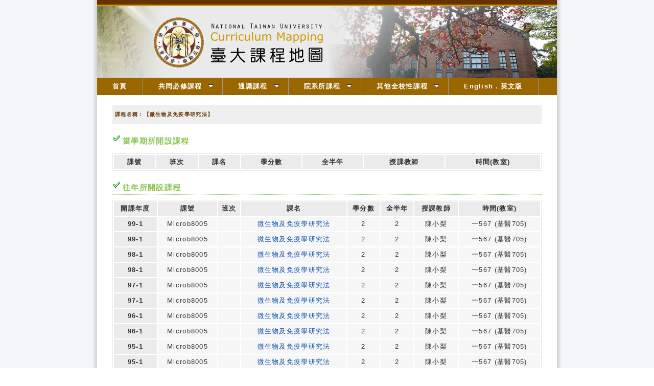

--- FILE ---
content_type: text/html; charset=UTF-8
request_url: https://coursemap.aca.ntu.edu.tw/course_map_all/course.php?code=445+D1500
body_size: 23198
content:
<!DOCTYPE html PUBLIC "-//W3C//DTD XHTML 1.0 Transitional//EN" "http://www.w3.org/TR/xhtml1/DTD/xhtml1-transitional.dtd">
<html xmlns="http://www.w3.org/1999/xhtml">
<head>
<meta http-equiv="Content-Type" content="text/html; charset=utf-8" />
<title>台大課程地圖</title>
<link href="/course_map_all/zh_TW/common.css" rel="stylesheet" type="text/css" />
<link href="/course_map_all/zh_TW/menu.css" rel="stylesheet" type="text/css" />

<!--2012S-->
<link rel="stylesheet" type="text/css" href="/course_map_all/zh_TW/menu/jqueryslidemenu.css" />

<!--2012S-->
<script type="text/javascript" src="/course_map_all/assets/jquery-3.5.1.min.js"></script>
<script type="text/javascript" src="/course_map_all/zh_TW/menu/jqueryslidemenu.js"></script>
<!--<script src="zh_TW/menu/swfobject_modified.js" type="text/javascript"></script>-->


</head>
<body>
<div id="container">
  <div id="header">
<!--
<a href="index.php">
    <img src="templates/zh_TW/2012_New/images/banner-01.png" width="900" height="150" alt="台大課程地圖" title="台大課程地圖" />
  </a>
-->
	<div id="decoline1"></div>
	<div id="decoline2"></div>
	<div id="pic">
	<script language="JavaScript" type="text/JavaScript">
	<!--
		function SymError()
		{
			return true;
		}
		window.onerror = SymError;
	//-->
	</script>

	<script language="JavaScript">
	<!--
	function random_img(){
	var cheimages=[]
		//specify random images below. You can have as many as you wish
		cheimages[1]="zh_TW/images/banner-01.png" ;
		cheimages[2]="zh_TW/images/banner-02.png" ;
		cheimages[3]="zh_TW/images/banner-03.png" ;
		cheimages[4]="zh_TW/images/banner-04.png" ;
		cheimages[5]="zh_TW/images/banner-05.png" ;
	var n=Math.floor(Math.random()*cheimages.length)
	if (n==0)
	n=1
	document.write('<img src="'+cheimages[n]+'" border=0></a>')
	}
	random_img()
	//-->
	</script>
	</div>
</div>
  <div id="myslidemenu" class="jqueryslidemenu" >

    <ul style="background-color:#960">
	<li><a href="index.php.htm">首頁</a></li>
	<li><a href="major.php.htm">共同必修課程</a>
        <ul >
        <li><a href="major-01-d.php?code=0000" >國文</a></li>
        <li><a href="major-02-d.php?code=0000" >外文</a></li>
        <li><a href="major-04-d.php?code=0000" >體育</a></li>
        <li><a href="major-05-d.php?code=0000" >服務學習</a></li>
        <li><a href="major-03-d.php?code=0000" >進階英語</a></li>
        </ul>
	</li>
	<li><a href="ge.php.htm" >通識課程</a>
        <ul >
        <li><a href="ge-01.htm" >文學與藝術領域</a></li>
        <li><a href="ge-02.htm" >歷史思維領域</a></li>
        <li><a href="ge-03.htm" >世界文明與全球化領域</a></li>
        <li><a href="ge-04.htm" >哲學與道德思考領域</a></li>
        <li><a href="ge-05.htm">公民意識與社會分析領域</a></li>
        <li><a href="ge-06.htm" >數學與資訊科學領域</a></li>
        <li><a href="ge-07.htm" >物質科學領域</a></li>
        <li><a href="ge-08.htm" >生命科學領域</a></li>
        </ul>
	</li>
	<li><a href="map.php.htm" >院系所課程</a>
        <ul>
        <li><a href="college.php?code=1000&lang=zh_TW"  >文學院</a></li>
        <li><a href="college.php?code=2000&lang=zh_TW"  >理學院</a></li>
        <li><a href="college.php?code=3000&lang=zh_TW"  >社會科學院</a></li>
        <li><a href="college.php?code=4000&lang=zh_TW"  >醫學院</a></li>
        <li><a href="college.php?code=5000&lang=zh_TW"  >工學院</a></li>
        <li><a href="college.php?code=6000&lang=zh_TW"  >生物資源暨農學院</a></li>
        <li><a href="college.php?code=7000&lang=zh_TW"  >管理學院</a></li>
        <li><a href="college.php?code=8000&lang=zh_TW"  >公共衛生學院</a></li>
        <li><a href="college.php?code=9000&lang=zh_TW"  >電機資訊學院</a></li>
        <li><a href="college.php?code=A000&lang=zh_TW"  >法律學院</a></li>
        <li><a href="college.php?code=B000&lang=zh_TW"  >生命科學院</a></li>
        <li><a href="college.php?code=SP01&lang=zh_TW"  >牙醫專業學院</a></li>
        <li><a href="college.php?code=SP02&lang=zh_TW"  >獸醫專業學院</a></li>
        <li><a href="college.php?code=SP99&lang=zh_TW"  >其他教學單位</a></li>
        </ul>
	</li>
	<li><a href="other.php.htm" >其他全校性課程</a>
        <ul>
        <li><a href="other-01-d.php?code=0000" >軍訓</a></li>
        <li><a href="other-02-d.php?code=0000" >共同選修</a></li>
        <li><a href="other-03-d.php?code=0000" >新生專題</a></li>
        <li><a href="other-031-d.php?code=0000" >新生講座</a></li>
        <li><a href="other-04-d.php?code=0000" >寫作教學</a></li>
        <li><a href="other-05-d.php?code=0000">溝通能力與職涯發展課程</a></li>
        </ul>
	</li>
	<li><a href="index.php?lang=en_US" >English．英文版</a></li>
	</ul>
</div>
  <div id="mainContent">
    <div class="header2">課程名稱：【微生物及免疫學研究法】</div>
<div class="contentPanel">
</div>
<div class="header3">當學期所開設課程</div>
<div class="contentPanel">
  <table class="courseTable">
    <tr>
      <th>課號</th>
      <th>班次</th>
      <th>課名</th>
      <th>學分數</th>
      <th>全半年</th>
      <th>授課教師</th>
      <th>時間(教室)</th>
    </tr>
                                                                                                                                                                                                                                                                                                                                                                                                            </table>
</div>
<div class="header3">往年所開設課程</div>
<div class="contentPanel">
  <table class="courseTable">
    <tr>
      <th>開課年度</th>
      <th>課號</th>
      <th>班次</th>
      <th>課名</th>
      <th>學分數</th>
      <th>全半年</th>
      <th>授課教師</th>
      <th>時間(教室)</th>
    </tr>
                  <tr>
          <th>99-1</th>
          <td>Microb8005</td>
          <td></td>
          <td><a target="_blank" href="https://nol.ntu.edu.tw/nol/coursesearch/print_table.php?course_id=445%20D1500&class=&dpt_code=4450&ser_no=13194&semester=99-1">微生物及免疫學研究法</a></td>
          <td>2</td>
          <td>2</td>
          <td>陳小梨</td>
          <td>一567 (基醫705) </td>
        </tr>
                        <tr>
          <th>99-1</th>
          <td>Microb8005</td>
          <td></td>
          <td><a target="_blank" href="https://nol.ntu.edu.tw/nol/coursesearch/print_table.php?course_id=445%20D1500&class=&dpt_code=4450&ser_no=13194&semester=99-1">微生物及免疫學研究法</a></td>
          <td>2</td>
          <td>2</td>
          <td>陳小梨</td>
          <td>一567 (基醫705) </td>
        </tr>
                        <tr>
          <th>98-1</th>
          <td>Microb8005</td>
          <td></td>
          <td><a target="_blank" href="https://nol.ntu.edu.tw/nol/coursesearch/print_table.php?course_id=445%20D1500&class=&dpt_code=4450&ser_no=13053&semester=98-1">微生物及免疫學研究法</a></td>
          <td>2</td>
          <td>2</td>
          <td>陳小梨</td>
          <td>一567 (基醫705) </td>
        </tr>
                        <tr>
          <th>98-1</th>
          <td>Microb8005</td>
          <td></td>
          <td><a target="_blank" href="https://nol.ntu.edu.tw/nol/coursesearch/print_table.php?course_id=445%20D1500&class=&dpt_code=4450&ser_no=13053&semester=98-1">微生物及免疫學研究法</a></td>
          <td>2</td>
          <td>2</td>
          <td>陳小梨</td>
          <td>一567 (基醫705) </td>
        </tr>
                        <tr>
          <th>97-1</th>
          <td>Microb8005</td>
          <td></td>
          <td><a target="_blank" href="https://nol.ntu.edu.tw/nol/coursesearch/print_table.php?course_id=445%20D1500&class=&dpt_code=4450&ser_no=13046&semester=97-1">微生物及免疫學研究法</a></td>
          <td>2</td>
          <td>2</td>
          <td>陳小梨</td>
          <td>一567 (基醫705) </td>
        </tr>
                        <tr>
          <th>97-1</th>
          <td>Microb8005</td>
          <td></td>
          <td><a target="_blank" href="https://nol.ntu.edu.tw/nol/coursesearch/print_table.php?course_id=445%20D1500&class=&dpt_code=4450&ser_no=13046&semester=97-1">微生物及免疫學研究法</a></td>
          <td>2</td>
          <td>2</td>
          <td>陳小梨</td>
          <td>一567 (基醫705) </td>
        </tr>
                        <tr>
          <th>96-1</th>
          <td>Microb8005</td>
          <td></td>
          <td><a target="_blank" href="https://nol.ntu.edu.tw/nol/coursesearch/print_table.php?course_id=445%20D1500&class=&dpt_code=4450&ser_no=12835&semester=96-1">微生物及免疫學研究法</a></td>
          <td>2</td>
          <td>2</td>
          <td>陳小梨</td>
          <td>一567 (基醫705) </td>
        </tr>
                        <tr>
          <th>96-1</th>
          <td>Microb8005</td>
          <td></td>
          <td><a target="_blank" href="https://nol.ntu.edu.tw/nol/coursesearch/print_table.php?course_id=445%20D1500&class=&dpt_code=4450&ser_no=12835&semester=96-1">微生物及免疫學研究法</a></td>
          <td>2</td>
          <td>2</td>
          <td>陳小梨</td>
          <td>一567 (基醫705) </td>
        </tr>
                        <tr>
          <th>95-1</th>
          <td>Microb8005</td>
          <td></td>
          <td><a target="_blank" href="https://nol.ntu.edu.tw/nol/coursesearch/print_table.php?course_id=445%20D1500&class=&dpt_code=4450&ser_no=12460&semester=95-1">微生物及免疫學研究法</a></td>
          <td>2</td>
          <td>2</td>
          <td>陳小梨</td>
          <td>一567 (基醫705) </td>
        </tr>
                        <tr>
          <th>95-1</th>
          <td>Microb8005</td>
          <td></td>
          <td><a target="_blank" href="https://nol.ntu.edu.tw/nol/coursesearch/print_table.php?course_id=445%20D1500&class=&dpt_code=4450&ser_no=12460&semester=95-1">微生物及免疫學研究法</a></td>
          <td>2</td>
          <td>2</td>
          <td>陳小梨</td>
          <td>一567 (基醫705) </td>
        </tr>
                        <tr>
          <th>94-1</th>
          <td>Microb8005</td>
          <td></td>
          <td><a target="_blank" href="https://nol.ntu.edu.tw/nol/coursesearch/print_table.php?course_id=445%20D1500&class=&dpt_code=4450&ser_no=12497&semester=94-1">微生物及免疫學研究法</a></td>
          <td>2</td>
          <td>2</td>
          <td>陳小梨</td>
          <td>一567 (基醫705) </td>
        </tr>
                        <tr>
          <th>94-1</th>
          <td>Microb8005</td>
          <td></td>
          <td><a target="_blank" href="https://nol.ntu.edu.tw/nol/coursesearch/print_table.php?course_id=445%20D1500&class=&dpt_code=4450&ser_no=12497&semester=94-1">微生物及免疫學研究法</a></td>
          <td>2</td>
          <td>2</td>
          <td>陳小梨</td>
          <td>一567 (基醫705) </td>
        </tr>
                        <tr>
          <th>93-1</th>
          <td>Microb8005</td>
          <td></td>
          <td><a target="_blank" href="https://nol.ntu.edu.tw/nol/coursesearch/print_table.php?course_id=445%20D1500&class=&dpt_code=4450&ser_no=&semester=93-1">微生物及免疫學研究法</a></td>
          <td>2</td>
          <td>2</td>
          <td>王錦堂</td>
          <td>一567 (基醫705) </td>
        </tr>
                        <tr>
          <th>93-1</th>
          <td>Microb8005</td>
          <td></td>
          <td><a target="_blank" href="https://nol.ntu.edu.tw/nol/coursesearch/print_table.php?course_id=445%20D1500&class=&dpt_code=4450&ser_no=&semester=93-1">微生物及免疫學研究法</a></td>
          <td>2</td>
          <td>2</td>
          <td>王錦堂</td>
          <td>一567 (基醫705) </td>
        </tr>
                        <tr>
          <th>114-1</th>
          <td>Microb8005</td>
          <td></td>
          <td><a target="_blank" href="https://nol.ntu.edu.tw/nol/coursesearch/print_table.php?course_id=445%20D1500&class=&dpt_code=4450&ser_no=49488&semester=114-1">微生物及免疫學研究法</a></td>
          <td>2.0</td>
          <td>2</td>
          <td>楊宏志</td>
          <td></td>
        </tr>
                        <tr>
          <th>113-1</th>
          <td>Microb8005</td>
          <td></td>
          <td><a target="_blank" href="https://nol.ntu.edu.tw/nol/coursesearch/print_table.php?course_id=445%20D1500&class=&dpt_code=4450&ser_no=76809&semester=113-1">微生物及免疫學研究法</a></td>
          <td>2.0</td>
          <td>2</td>
          <td>楊宏志</td>
          <td></td>
        </tr>
                        <tr>
          <th>111-1</th>
          <td>Microb8005</td>
          <td></td>
          <td><a target="_blank" href="https://nol.ntu.edu.tw/nol/coursesearch/print_table.php?course_id=445%20D1500&class=&dpt_code=4450&ser_no=54040&semester=111-1">微生物及免疫學研究法</a></td>
          <td>2.0</td>
          <td>2</td>
          <td>蔡錦華</td>
          <td></td>
        </tr>
                        <tr>
          <th>110-1</th>
          <td>Microb8005</td>
          <td></td>
          <td><a target="_blank" href="https://nol.ntu.edu.tw/nol/coursesearch/print_table.php?course_id=445%20D1500&class=&dpt_code=4450&ser_no=28357&semester=110-1">微生物及免疫學研究法</a></td>
          <td>2.0</td>
          <td>2</td>
          <td>蔡錦華</td>
          <td></td>
        </tr>
                        <tr>
          <th>110-1</th>
          <td>Microb8005</td>
          <td></td>
          <td><a target="_blank" href="https://nol.ntu.edu.tw/nol/coursesearch/print_table.php?course_id=445%20D1500&class=&dpt_code=4450&ser_no=28357&semester=110-1">微生物及免疫學研究法</a></td>
          <td>2.0</td>
          <td>2</td>
          <td>蔡錦華</td>
          <td></td>
        </tr>
                        <tr>
          <th>109-1</th>
          <td>Microb8005</td>
          <td></td>
          <td><a target="_blank" href="https://nol.ntu.edu.tw/nol/coursesearch/print_table.php?course_id=445%20D1500&class=&dpt_code=4450&ser_no=67154&semester=109-1">微生物及免疫學研究法</a></td>
          <td>2.0</td>
          <td>2</td>
          <td>蔡錦華</td>
          <td></td>
        </tr>
                        <tr>
          <th>109-1</th>
          <td>Microb8005</td>
          <td></td>
          <td><a target="_blank" href="https://nol.ntu.edu.tw/nol/coursesearch/print_table.php?course_id=445%20D1500&class=&dpt_code=4450&ser_no=67154&semester=109-1">微生物及免疫學研究法</a></td>
          <td>2.0</td>
          <td>2</td>
          <td>蔡錦華</td>
          <td></td>
        </tr>
                        <tr>
          <th>108-1</th>
          <td>Microb8005</td>
          <td></td>
          <td><a target="_blank" href="https://nol.ntu.edu.tw/nol/coursesearch/print_table.php?course_id=445%20D1500&class=&dpt_code=4450&ser_no=76205&semester=108-1">微生物及免疫學研究法</a></td>
          <td>2.0</td>
          <td>2</td>
          <td>蔡錦華</td>
          <td></td>
        </tr>
                        <tr>
          <th>108-1</th>
          <td>Microb8005</td>
          <td></td>
          <td><a target="_blank" href="https://nol.ntu.edu.tw/nol/coursesearch/print_table.php?course_id=445%20D1500&class=&dpt_code=4450&ser_no=76205&semester=108-1">微生物及免疫學研究法</a></td>
          <td>2.0</td>
          <td>2</td>
          <td>蔡錦華</td>
          <td></td>
        </tr>
                        <tr>
          <th>107-1</th>
          <td>Microb8005</td>
          <td></td>
          <td><a target="_blank" href="https://nol.ntu.edu.tw/nol/coursesearch/print_table.php?course_id=445%20D1500&class=&dpt_code=4450&ser_no=26616&semester=107-1">微生物及免疫學研究法</a></td>
          <td>2.0</td>
          <td>2</td>
          <td>蔡錦華</td>
          <td></td>
        </tr>
                        <tr>
          <th>107-1</th>
          <td>Microb8005</td>
          <td></td>
          <td><a target="_blank" href="https://nol.ntu.edu.tw/nol/coursesearch/print_table.php?course_id=445%20D1500&class=&dpt_code=4450&ser_no=26616&semester=107-1">微生物及免疫學研究法</a></td>
          <td>2.0</td>
          <td>2</td>
          <td>蔡錦華</td>
          <td></td>
        </tr>
                        <tr>
          <th>106-1</th>
          <td>Microb8005</td>
          <td></td>
          <td><a target="_blank" href="https://nol.ntu.edu.tw/nol/coursesearch/print_table.php?course_id=445%20D1500&class=&dpt_code=4450&ser_no=53018&semester=106-1">微生物及免疫學研究法</a></td>
          <td>2.0</td>
          <td>2</td>
          <td>蔡錦華</td>
          <td></td>
        </tr>
                        <tr>
          <th>106-1</th>
          <td>Microb8005</td>
          <td></td>
          <td><a target="_blank" href="https://nol.ntu.edu.tw/nol/coursesearch/print_table.php?course_id=445%20D1500&class=&dpt_code=4450&ser_no=53018&semester=106-1">微生物及免疫學研究法</a></td>
          <td>2.0</td>
          <td>2</td>
          <td>蔡錦華</td>
          <td></td>
        </tr>
                        <tr>
          <th>105-1</th>
          <td>Microb8005</td>
          <td></td>
          <td><a target="_blank" href="https://nol.ntu.edu.tw/nol/coursesearch/print_table.php?course_id=445%20D1500&class=&dpt_code=4450&ser_no=43570&semester=105-1">微生物及免疫學研究法</a></td>
          <td>2</td>
          <td>2</td>
          <td>鄧述諄</td>
          <td></td>
        </tr>
                        <tr>
          <th>105-1</th>
          <td>Microb8005</td>
          <td></td>
          <td><a target="_blank" href="https://nol.ntu.edu.tw/nol/coursesearch/print_table.php?course_id=445%20D1500&class=&dpt_code=4450&ser_no=43570&semester=105-1">微生物及免疫學研究法</a></td>
          <td>2</td>
          <td>2</td>
          <td>鄧述諄</td>
          <td></td>
        </tr>
                        <tr>
          <th>104-1</th>
          <td>Microb8005</td>
          <td></td>
          <td><a target="_blank" href="https://nol.ntu.edu.tw/nol/coursesearch/print_table.php?course_id=445%20D1500&class=&dpt_code=4450&ser_no=45735&semester=104-1">微生物及免疫學研究法</a></td>
          <td>2</td>
          <td>2</td>
          <td>鄧述諄</td>
          <td></td>
        </tr>
                        <tr>
          <th>104-1</th>
          <td>Microb8005</td>
          <td></td>
          <td><a target="_blank" href="https://nol.ntu.edu.tw/nol/coursesearch/print_table.php?course_id=445%20D1500&class=&dpt_code=4450&ser_no=45735&semester=104-1">微生物及免疫學研究法</a></td>
          <td>2</td>
          <td>2</td>
          <td>鄧述諄</td>
          <td></td>
        </tr>
                        <tr>
          <th>103-1</th>
          <td>Microb8005</td>
          <td></td>
          <td><a target="_blank" href="https://nol.ntu.edu.tw/nol/coursesearch/print_table.php?course_id=445%20D1500&class=&dpt_code=4450&ser_no=64268&semester=103-1">微生物及免疫學研究法</a></td>
          <td>2</td>
          <td>2</td>
          <td>鄧述諄</td>
          <td></td>
        </tr>
                        <tr>
          <th>103-1</th>
          <td>Microb8005</td>
          <td></td>
          <td><a target="_blank" href="https://nol.ntu.edu.tw/nol/coursesearch/print_table.php?course_id=445%20D1500&class=&dpt_code=4450&ser_no=64268&semester=103-1">微生物及免疫學研究法</a></td>
          <td>2</td>
          <td>2</td>
          <td>鄧述諄</td>
          <td></td>
        </tr>
                        <tr>
          <th>102-1</th>
          <td>Microb8005</td>
          <td></td>
          <td><a target="_blank" href="https://nol.ntu.edu.tw/nol/coursesearch/print_table.php?course_id=445%20D1500&class=&dpt_code=4450&ser_no=18832&semester=102-1">微生物及免疫學研究法</a></td>
          <td>2</td>
          <td>2</td>
          <td>鄧述諄</td>
          <td></td>
        </tr>
                        <tr>
          <th>102-1</th>
          <td>Microb8005</td>
          <td></td>
          <td><a target="_blank" href="https://nol.ntu.edu.tw/nol/coursesearch/print_table.php?course_id=445%20D1500&class=&dpt_code=4450&ser_no=18832&semester=102-1">微生物及免疫學研究法</a></td>
          <td>2</td>
          <td>2</td>
          <td>鄧述諄</td>
          <td></td>
        </tr>
                        <tr>
          <th>101-1</th>
          <td>Microb8005</td>
          <td></td>
          <td><a target="_blank" href="https://nol.ntu.edu.tw/nol/coursesearch/print_table.php?course_id=445%20D1500&class=&dpt_code=4450&ser_no=45734&semester=101-1">微生物及免疫學研究法</a></td>
          <td>2</td>
          <td>2</td>
          <td>鄧述諄</td>
          <td></td>
        </tr>
                        <tr>
          <th>101-1</th>
          <td>Microb8005</td>
          <td></td>
          <td><a target="_blank" href="https://nol.ntu.edu.tw/nol/coursesearch/print_table.php?course_id=445%20D1500&class=&dpt_code=4450&ser_no=45734&semester=101-1">微生物及免疫學研究法</a></td>
          <td>2</td>
          <td>2</td>
          <td>鄧述諄</td>
          <td></td>
        </tr>
                        <tr>
          <th>100-1</th>
          <td>Microb8005</td>
          <td></td>
          <td><a target="_blank" href="https://nol.ntu.edu.tw/nol/coursesearch/print_table.php?course_id=445%20D1500&class=&dpt_code=4450&ser_no=13664&semester=100-1">微生物及免疫學研究法</a></td>
          <td>2</td>
          <td>2</td>
          <td>鄧述諄</td>
          <td></td>
        </tr>
                        <tr>
          <th>100-1</th>
          <td>Microb8005</td>
          <td></td>
          <td><a target="_blank" href="https://nol.ntu.edu.tw/nol/coursesearch/print_table.php?course_id=445%20D1500&class=&dpt_code=4450&ser_no=13664&semester=100-1">微生物及免疫學研究法</a></td>
          <td>2</td>
          <td>2</td>
          <td>鄧述諄</td>
          <td></td>
        </tr>
            </table>
</div>
  </div>
  <div id="footer">
  <div id="decoline3"></div>
  <div id="contact">
    <table width="100%" border="0" cellspacing="0" cellpadding="0">
      <tr>
        <td width="170" scope="col"><a href="http://www.ntu.edu.tw/" target="_blank"><img src="images/ntu-logo2.png" width="150" /></a></td>
        <td scope="col">Copyright 2008 臺灣大學 National Taiwan University<br />
10617 臺北市羅斯福路四段一號　No. 1, Sec. 4, Roosevelt Road, Taipei, 10617 Taiwan(R.O.C)<br />
電話 (Phone)：+886-2-3366-2388轉308,607　　傳真號碼 (Fax)：+886-2-2362-6282</td>
      </tr>
    </table>
  </div>
  </div>
</div>
</div>
</body>
</html>
